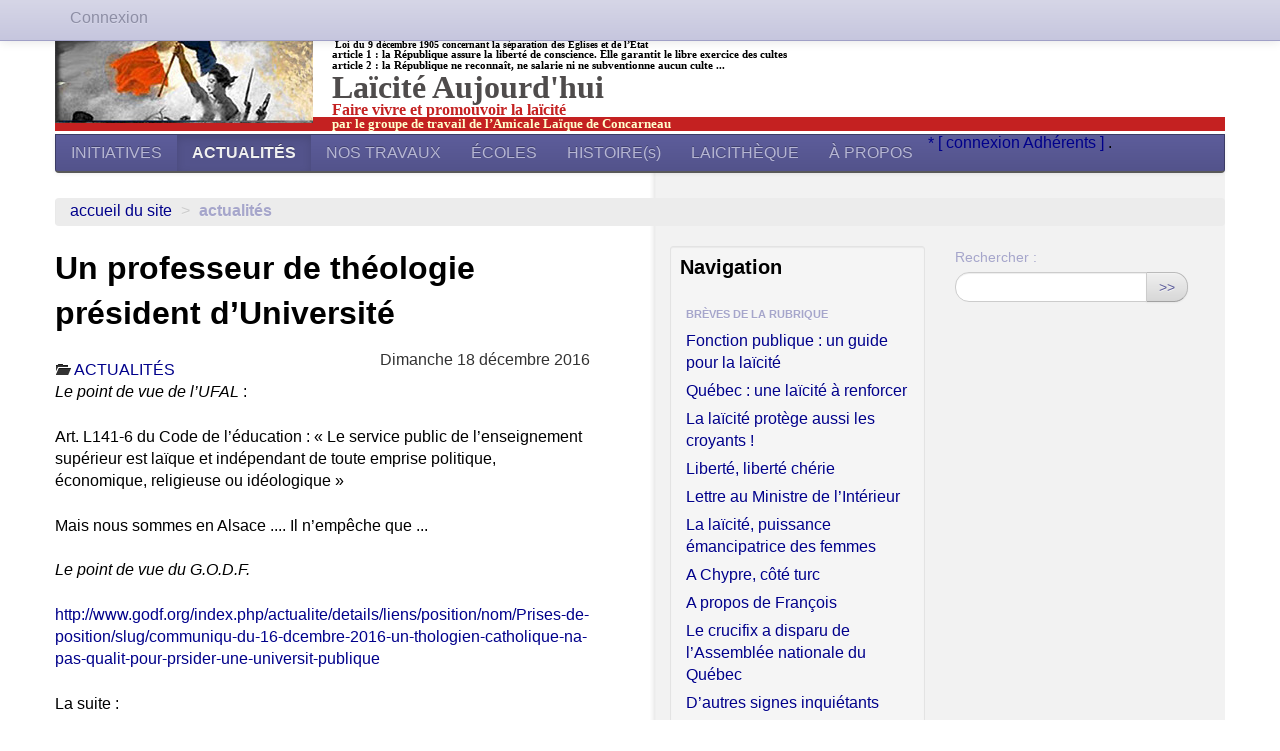

--- FILE ---
content_type: text/html; charset=utf-8
request_url: https://www.laicite-aujourdhui.fr/?+Un-professeur-de-theologie+
body_size: 8127
content:
<!DOCTYPE HTML>
<html class="page_breve sans_composition ltr fr no-js" lang="fr" dir="ltr">
	<head>
		<script type='text/javascript'>/*<![CDATA[*/(function(H){H.className=H.className.replace(/\bno-js\b/,'js')})(document.documentElement);/*]]>*/</script>
		
		<meta http-equiv="Content-Type" content="text/html; charset=utf-8" />

		<title>Un professeur de théologie président d’Université  - Laïcité Aujourd'hui</title>
<meta name="description" content=" Le point de vue de l&#039;UFAL : Art. L141-6 du Code de l&#039;&#233;ducation : &#171; Le service public de l&#039;enseignement sup&#233;rieur est la&#239;que et ind&#233;pendant de (&#8230;) " />
<link rel="canonical" href="https://www.laicite-aujourdhui.fr/?+Un-professeur-de-theologie+" /><meta http-equiv="content-type" content="text/html; charset=utf-8" />
<meta name="revisit-after" content="30 days" />
<meta name="robots" content="index,follow" />
<meta name="generator" content="SPIP 4.4.7 - Sarka-SPIP 5.0.0" />
<meta name="author" content="Collectif Sarka-SPIP" />
<meta name="copyright" content="Laïcité Aujourd'hui" />
<meta name="distribution" content="global" />

<meta name="viewport" content="width=device-width, initial-scale=1.0">


<link rel="stylesheet" href="local/cache-less/bootstrap-cssify-c70e43c.css?1762362568" type="text/css" />
<link rel="stylesheet" href="local/cache-less/responsive-cssify-1e07e4a.css?1762362569" type="text/css" />
<link rel="stylesheet" href="local/cache-less/box-cssify-92ddaff.css?1762362569" type="text/css" />
<link rel="stylesheet" href="plugins/auto/zcore/v3.1.0/css/box_skins.css?1720191456" type="text/css" />

<link rel="stylesheet" href="plugins/auto/bootstrap/v2.2.0/bootstrap2spip/css/spip.css?1720191440" type="text/css" />
<link rel="stylesheet" href="local/cache-less/spip.comment-cssify-b0d98fd.css?1762362569" type="text/css" />
<link rel="stylesheet" href="local/cache-less/spip.list-cssify-640200f.css?1762362569" type="text/css" />

<link rel="stylesheet" href="plugins/auto/agenda/v5.1.0/css/spip.agenda.css?1747182091" type="text/css" />




<link rel='stylesheet' type='text/css' media='all' href='plugins/auto/medias_responsive_mod/v1.37.0/squelettes/css/medias_responsive.css'>
<script type='text/javascript'>var var_zajax_content='content';</script><script>
var mediabox_settings={"auto_detect":true,"ns":"box","tt_img":false,"sel_g":".galerie .mediabox","sel_c":".mediabox","str_ssStart":"Diaporama","str_ssStop":"Arr\u00eater","str_cur":"{current}\/{total}","str_prev":"Pr\u00e9c\u00e9dent","str_next":"Suivant","str_close":"Fermer","str_loading":"Chargement\u2026","str_petc":"Taper \u2019Echap\u2019 pour fermer","str_dialTitDef":"Boite de dialogue","str_dialTitMed":"Affichage d\u2019un media","splash_url":"","lity":{"skin":"_simple-dark","maxWidth":"90%","maxHeight":"90%","minWidth":"400px","minHeight":"","slideshow_speed":"2500","opacite":"0.9","defaultCaptionState":"expanded"}};
</script>
<!-- insert_head_css -->
<link rel="stylesheet" href="plugins-dist/mediabox/lib/lity/lity.css?1765047341" type="text/css" media="all" />
<link rel="stylesheet" href="plugins-dist/mediabox/lity/css/lity.mediabox.css?1765047341" type="text/css" media="all" />
<link rel="stylesheet" href="plugins-dist/mediabox/lity/skins/_simple-dark/lity.css?1765047341" type="text/css" media="all" /><link rel='stylesheet' type='text/css' media='all' href='plugins-dist/porte_plume/css/barre_outils.css?1765047342' />
<link rel='stylesheet' type='text/css' media='all' href='local/cache-css/cssdyn-css_barre_outils_icones_css-437b7f09.css?1761574041' />
<link rel="stylesheet" type="text/css" href="plugins/auto/socialtags/v4.1.0/socialtags.css?1746871013" media="all" />

<!-- CS vide -->

<link rel='stylesheet' type='text/css' media='all' href='plugins/auto/mesfavoris/v4.0.0/css/mesfavoris.css?1756014643' />

<link rel='stylesheet' type='text/css' media='all' href='plugins/auto/image_responsive/v11.3.0/image_responsive.css'>



<link rel="stylesheet" href="local/cache-less/sarkaspip-cssify-fd96672.css?1762362569" type="text/css" />

<link rel="stylesheet" href="local/cache-less/theme-cssify-81744c4.css?1762362569" type="text/css" />






<link rel="stylesheet" href="squelettes/css/perso.css?1746887331" type="text/css" />


<link rel="alternate" type="application/rss+xml" title="Syndiquer tout le site" href="spip.php?page=backend" />



<script type='text/javascript' src='local/cache-js/bf8e9bb3cd354d4cf961a1a6e0ed493e.js?1765049498'></script>












<!-- insert_head -->








<!-- Debut CS -->
<script type="text/javascript"><!--
var cs_prive=window.location.pathname.match(/\/ecrire\/$/)!=null;
jQuery.fn.cs_todo=function(){return this.not('.cs_done').addClass('cs_done');};
if(window.jQuery) {
var cs_sel_jQuery='';
var cs_CookiePlugin="prive/javascript/js.cookie.js";
}
// --></script>

<!-- Fin CS -->

<link rel="stylesheet" type="text/css" href="plugins/auto/incarner/v3.0.0/css/incarner.css?1756014626" /><link rel="stylesheet" type="text/css" href="plugins/auto/messagerie/v4.0.1/habillage/messagerie.css" media="all" />


<script>htactif=0;document.createElement('picture'); var image_responsive_retina_hq = 0;</script><script>image_responsive_retina_hq = 1;</script>



		












<link rel="icon" type="image/x-icon" href="squelettes/images/favicon.ico" />
<link rel="shortcut icon" type="image/x-icon" href="squelettes/images/favicon.ico" />	</head>
	<body class=" rubrique2 secteur2">
	<div class="page">
		<div class="header-wrap">
			<div class="container">
				<header class="header" id="header">
					<div class="bandeau bandeau_haut clearfix">
	

	
	<div class="accueil clearfix">
		 <a rel="start home" href="http://laicite-aujourdhui.fr/" title="Accueil"
		><h1 id="logo_site_spip"><img
	src="IMG/logo/siteon0.jpg?1428051313"
	class="spip_logo"
	width="258"
	height="83"
	alt=""/>  </a>
		<div id="slogan_haut1_site_spip" >
		    &nbsp;Loi&nbsp;du&nbsp;9&nbsp;décembre&nbsp;1905&nbsp;concernant&nbsp;la&nbsp;séparation&nbsp;des&nbsp;Églises&nbsp;et&nbsp;de&nbsp;l’État
		</div>
		<div id="slogan_haut2_site_spip" >
		article 1&nbsp;: la République assure la liberté de conscience. Elle garantit le libre exercice des cultes<br>
		article 2&nbsp;: la République ne reconnaît, ne salarie ni ne subventionne aucun culte ...
		</div>
      <div id="logo_titre_haut">
        Laïcité&nbsp;Aujourd'hui</a></div>
		<div id="slogan_haut_site_spip">Faire vivre et promouvoir la laïcité</div>
		<div id="slogan_site_spip">par&nbsp;le&nbsp;groupe&nbsp;de&nbsp;travail&nbsp;de&nbsp;l&#8217;Amicale&nbsp;Laïque&nbsp;de&nbsp;Concarneau</div>
		</h1>
	</div>

	

	

	
</div>				</header>
			</div>
		</div>
		<div class="nav-wrap">
			<div class="container">
				<nav class="navbar navbar-inverse" id="nav">
					<div class="navbar-wrap">
					<div class="navbar-inner">
	
	<a class="btn btn-navbar" data-toggle="collapse" data-target=".nav-collapse-main"><span class="icon-bar"></span><span class="icon-bar"></span><span class="icon-bar"></span></a>
<div class="nav-collapse nav-collapse-main collapse"><ul class="nav">
	<li><a href="./?-INITIATIVES-">INITIATIVES</a></li>

	<li class="on active"><a href="./?-ACTUALITES-">ACTUALITÉS</a></li>

	<li><a href="./?-NOS-TRAVAUX-">NOS TRAVAUX</a></li>

	<li><a href="./?-ECOLES-">ÉCOLES</a></li>

	<li><a href="./?-HISTOIRE-s-">HISTOIRE(s)</a></li>

	<li><a href="./?-LAICITHEQUE-">LAICITHÈQUE</a></li>

	<li><a href="./?-qui-sommes-nous-">À PROPOS</a></li>

<li> <span class="menu_last_right">  <a href="http://laicite-aujourdhui.fr/ecrire"> * [ connexion Adhérents ] </a>.</span></li>	</ul></div>
	
</div>
					</div>
				</nav>
			</div>
		</div>
		<div class="breadcrumb-wrap">
			<div class="container">
				<div id="breadcrumb">
					<ul class="breadcrumb">
		 
		<li><a href="http://laicite-aujourdhui.fr">Accueil du site</a> <span class="divider">&gt;</span></li>
		
		

		
			
				<li class="active"><strong class="on active" data-toggle=''>ACTUALITÉS</strong>				<span class="divider">&gt;</span></li>
				
		
		
		
		
	</ul>

<style type="text/css">.breadcrumb li:last-of-type .divider {display: none;}</style>				</div>
			</div>
		</div>
		<div class="content-wrap">
			<div class="container">
				<div class="row wrapper" id="wrapper">
					<div class="content primary span6" id="content">
						<div class="inner">
						<section>
	
		
		<header class="cartouche">

		<h1><span class="crayon breve-titre-341 ">Un professeur de théologie  président d’Université </span></h1>

		<div class="publication">
	<time pubdate="pubdate" datetime="2016-12-18T08:29:34Z">Dimanche 18 décembre 2016</time>

</div>
<div class="postmeta">
	<span class="category"><i class="icon-folder-open"></i> <a href='./?-ACTUALITES-' title='Se rendre sur la page de cette rubrique' data-toggle=''>ACTUALITÉS</a><!-- span class="sep"> | </span --></span>
</div>
		
	</header>

	<div class="main">

		<div class="crayon breve-texte-341 texte"><p><i>Le point de vue de l&#8217;UFAL</i>&nbsp;:</p>
<p> Art. L141-6 du Code de l’éducation&nbsp;: &#171;&nbsp;Le service public de l’enseignement supérieur est laïque et indépendant de toute emprise politique, économique, religieuse ou idéologique&nbsp;&#187;</p>
<p>Mais nous sommes en Alsace .... Il n&#8217;empêche que ...</p>
<p><i>Le point de vue du G.O.D.F.</i></p>
<p><a href="http://www.godf.org/index.php/actualite/details/liens/position/nom/Prises-de-position/slug/communiqu-du-16-dcembre-2016-un-thologien-catholique-na-pas-qualit-pour-prsider-une-universit-publique" class="spip_url spip_out auto" rel="nofollow external">http://www.godf.org/index.php/actualite/details/liens/position/nom/Prises-de-position/slug/communiqu-du-16-dcembre-2016-un-thologien-catholique-na-pas-qualit-pour-prsider-une-universit-publique</a></p>
<p>La suite&nbsp;:</p>
<p><a href="http://www.ufal.org/laicite/election-dun-professeur-de-theologie-catholique-a-la-presidence-dune-universite-publique-on-nous-ecrit-dalsace-moselle/?utm_source=mailup&amp;utm_medium=courriel&amp;utm_campaign=flash" class="spip_url spip_out auto" rel="nofollow external">http://www.ufal.org/laicite/election-dun-professeur-de-theologie-catholique-a-la-presidence-dune-universite-publique-on-nous-ecrit-dalsace-moselle/?utm_source=mailup&utm_medium=courriel&utm_campaign=flash</a></p></div>
		
		
		<p class="crayon breve-hyperlien-341 hyperlien">Voir en ligne&nbsp;: <a href="http://www.ufal.org/laicite/un-theologien-catholique-president-de-luniversite-de-strasbourg-une-atteinte-a-la-liberte-de-conscience-de-recherche-et-denseignement/">http://www.ufal.org/laicite/un-theo...</a></p>
	</div>
	

	<aside>
		
		
	</aside>

</section>						</div>
					</div>
					<div class="aside secondary span3 " id="aside">
						<div class="inner">
						<div id="noisette_navigation" class="noisette noisette_navigation breve_navigation">
		<h2 class="intitule">Navigation</h2>
		
				
		<div class='ajaxbloc' data-ajax-env='VGsi5XQll3LFS4NwJbi8q3DLLbe8PG3aEuHQx4Hjes2623GwhsCPpq6xstNJ33vU1HIXf7eZVrt9m1sDFhwRYuJxgUONiKf9MiPqMYfEwmI8IQAPrGdEUZtUSHl0cbQewlvfjr/JIvbKcCU6HqpwlZ/nQWuWMAv1qbKqFbHHOW2LloAEGMb6iVbo' data-origin="./?+Un-professeur-de-theologie+">



	<div class="liste short">
		<a id='pagination_breves_secteur' class='pagination_ancre'></a>
		
		<ul class="nav nav-list">
			<li class="nav-header">Brèves de la rubrique</li>
			
			<li><a href='./?+Fonction-publique-un-guide-pour-la-laicite+' title='Se rendre sur la page de cette br&#232;ve'>Fonction publique&nbsp;: un guide pour la laïcité</a></li>
			
			<li><a href='./?+Quebec-une-laicite-a-renforcer+' title='Se rendre sur la page de cette br&#232;ve'>Québec&nbsp;: une laïcité à renforcer</a></li>
			
			<li><a href='./?+La-laicite-protege-aussi-les-croyants+' title='Se rendre sur la page de cette br&#232;ve'>La laïcité protège aussi les croyants&nbsp;!</a></li>
			
			<li><a href='./?+Liberte-liberte-cherie+' title='Se rendre sur la page de cette br&#232;ve'>Liberté, liberté chérie</a></li>
			
			<li><a href='./?+Lettre-au-Ministre-de-l-Interieur+' title='Se rendre sur la page de cette br&#232;ve'>Lettre au Ministre de l&#8217;Intérieur</a></li>
			
			<li><a href='./?+La-laicite-puissance-emancipatrice-des-femmes+' title='Se rendre sur la page de cette br&#232;ve'>La laïcité, puissance émancipatrice des femmes</a></li>
			
			<li><a href='./?+A-Chypre-cote-turc+' title='Se rendre sur la page de cette br&#232;ve'>A Chypre, côté turc</a></li>
			
			<li><a href='./?+A-propos-de-Francois+' title='Se rendre sur la page de cette br&#232;ve'>A propos de François</a></li>
			
			<li><a href='./?+Le-crucifix-va-disparaitre-de-l-Assemblee-nationale-du-Quebec+' title='Se rendre sur la page de cette br&#232;ve'>Le crucifix a disparu de l’Assemblée nationale du Québec</a></li>
			
			<li><a href='./?+D-autres-signes-inquietants+' title='Se rendre sur la page de cette br&#232;ve'>D&#8217;autres signes inquiétants</a></li>
			
		</ul>
		<div class="pagination pagination-small"><ul><li class="active"><span class="on active">0</span></li><li><a href='./?+un-professeur-de-theologie+&amp;debut_breves_toutes=560&amp;debut_breves_secteur=10#pagination_breves_secteur' class='lien_pagination' rel='nofollow'>10</a></li><li><a href='./?+un-professeur-de-theologie+&amp;debut_breves_toutes=560&amp;debut_breves_secteur=20#pagination_breves_secteur' class='lien_pagination' rel='nofollow'>20</a></li><li><a href='./?+un-professeur-de-theologie+&amp;debut_breves_toutes=560&amp;debut_breves_secteur=30#pagination_breves_secteur' class='lien_pagination' rel='nofollow'>30</a></li><li

	class="tbc disabled"><span>...</span></li><li><a
	href='./?+un-professeur-de-theologie+&amp;debut_breves_toutes=560&amp;debut_breves_secteur=270#pagination_breves_secteur'
	class='lien_pagination'
	title='28'
	rel='nofollow'><i class="icon-fast-forward"></i></a></li>
	</ul></div> 
	</div>

</div><!--ajaxbloc--></div>
<div class="noisette noisette_miniagenda">
	<h2>Agenda<small><a class="intitule" href="spip.php?page=agenda">Tous les événements</a></small></h2>


<div id="calendar" class="calendriermini minicalendar">
	<h2 class="menu-titre">Calendrier</h2>
	<div class="calendar-container"
					data-json="spip.php?page=calendrier_mini_event.json&amp;lang=fr"
					data-year="2026"
					data-month="1"
					data-url="spip.php?page=jour"
					data-vardate="date_debut"
					><div class="alt">
			
			<strong>janvier 2026&nbsp;:</strong>
			
			<p>Rien pour ce mois</p>
			
			<p class="pagination">
			<a rel="nofollow" href="spip.php?page=jour&amp;date_debut=2025-12-01">décembre 2025</a>
			| <a rel="nofollow" href="spip.php?page=jour&amp;date_debut=2026-02-01">février 2026</a>
			</p>
		</div>
	</div>
</div><script type='text/javascript'>
if (window.jQuery){jQuery(function(){
	jQuery.getScript('local/cache-js/jsdyn-javascript_calendrier_mini_js-0a31aa74-minify-aa6b.js',function(){minical.init('.minicalendar .calendar-container');});
});}
</script><style type="text/css">
/*!
* Datepicker for Bootstrap v1.9.0 (https://github.com/uxsolutions/bootstrap-datepicker)
*
* Licensed under the Apache License v2.0 (http://www.apache.org/licenses/LICENSE-2.0)
*/
.datepicker{padding:4px;border-radius:4px;direction:ltr}
.datepicker-inline{width:220px;border:1px solid var(--minical-border-color,#eee)}
.datepicker-rtl{direction:rtl}
.datepicker-rtl.dropdown-menu{left:auto}
.datepicker-rtl table tr td span{float:right}
.datepicker-dropdown{top:0;left:0}
.datepicker-dropdown:before{content:'';display:inline-block;border-left:7px solid transparent;border-right:7px solid transparent;border-bottom:7px solid var(--minical-border-dark-color,#999);border-top:0;border-bottom-color:var(--minical-border-color,#eee);position:absolute}
.datepicker-dropdown:after{content:'';display:inline-block;border-left:6px solid transparent;border-right:6px solid transparent;border-bottom:6px solid #fff;border-top:0;position:absolute}
.datepicker-dropdown.datepicker-orient-left:before{left:6px}
.datepicker-dropdown.datepicker-orient-left:after{left:7px}
.datepicker-dropdown.datepicker-orient-right:before{right:6px}
.datepicker-dropdown.datepicker-orient-right:after{right:7px}
.datepicker-dropdown.datepicker-orient-bottom:before{top:-7px}
.datepicker-dropdown.datepicker-orient-bottom:after{top:-6px}
.datepicker-dropdown.datepicker-orient-top:before{bottom:-7px;border-bottom:0;border-top:7px solid var(--minical-border-dark-color,#999);}
.datepicker-dropdown.datepicker-orient-top:after{bottom:-6px;border-bottom:0;border-top:6px solid #fff}
.datepicker table{margin:0;-webkit-touch-callout:none;-webkit-user-select:none;-khtml-user-select:none;-moz-user-select:none;-ms-user-select:none;user-select:none}
.datepicker td,.datepicker th{text-align:center;width:20px;height:20px;border-radius:4px;border:none}
.table-striped .datepicker table tr td,.table-striped .datepicker table tr th{background-color:transparent}
.datepicker table tr td.day:hover,.datepicker table tr td.day.focused{background:#eee;cursor:pointer}
.datepicker table tr td.old,.datepicker table tr td.new{color:var(--minical-day-disabled-color,#999);}
.datepicker table tr td.disabled,.datepicker table tr td.disabled:hover{background:none;color:var(--minical-day-disabled-color,#999);;cursor:default}
.datepicker table tr td.highlighted{background:#d9edf7;border-radius:0}
.datepicker table tr td.range,.datepicker table tr td.range:hover,.datepicker table tr td.range.disabled,.datepicker table tr td.range.disabled:hover{background:#eee;border-radius:0}
.datepicker table tr td.active,.datepicker table tr td.active:hover,.datepicker table tr td.active.disabled,.datepicker table tr td.active.disabled:hover{background-color:var(--minical-active-bg,#04c);border:1px solid var(--minical-active-border-color,#04c);color:var(--minical-active-color,#fff)}
.datepicker table tr td.active:hover,.datepicker table tr td.active.disabled:hover,.datepicker table tr td.active:active,.datepicker table tr td.active:hover:active,.datepicker table tr td.active.disabled:active,.datepicker table tr td.active.disabled:hover:active,.datepicker table tr td.active.disabled,.datepicker table tr td.active:hover.disabled,.datepicker table tr td.active[disabled],.datepicker table tr td.active:hover[disabled],.datepicker table tr td.active.disabled[disabled],.datepicker table tr td.active.disabled:hover[disabled]{background-color:var(--minical-active-bg-hover,#04c)}
.datepicker table tr td span{display:block;width:23%;height:54px;line-height:54px;float:left;margin:1%;cursor:pointer;border-radius:4px}
.datepicker table tr td span:hover,.datepicker table tr td span.focused{background:#eee}
.datepicker table tr td span.disabled,.datepicker table tr td span.disabled:hover{background:none;color:var(--minical-day-disabled-color,#999);;cursor:default}
.datepicker table tr td span.active,.datepicker table tr td span.active:hover,.datepicker table tr td span.active.disabled,.datepicker table tr td span.active.disabled:hover{background-color:var(--minical-active-bg,#04c);border:1px solid var(--minical-active-border-color,#04c);color:var(--minical-active-color,#fff)}
.datepicker table tr td span.active:hover,.datepicker table tr td span.active:hover:hover,.datepicker table tr td span.active.disabled:hover,.datepicker table tr td span.active.disabled:hover:hover,.datepicker table tr td span.active:active,.datepicker table tr td span.active:hover:active,.datepicker table tr td span.active.disabled:active,.datepicker table tr td span.active.disabled:hover:active,.datepicker table tr td span.active.disabled,.datepicker table tr td span.active:hover.disabled,.datepicker table tr td span.active.disabled.disabled,.datepicker table tr td span.active.disabled:hover.disabled,.datepicker table tr td span.active[disabled],.datepicker table tr td span.active:hover[disabled],.datepicker table tr td span.active.disabled[disabled],.datepicker table tr td span.active.disabled:hover[disabled]{background-color:var(--minical-active-bg-hover,#04c)}
.datepicker table tr td span.old,.datepicker table tr td span.new{color:var(--minical-day-disabled-color,#999);}
.datepicker .datepicker-switch{width:145px}
.datepicker .datepicker-switch,.datepicker .prev,.datepicker .next,.datepicker tfoot tr th{cursor:pointer}
.datepicker .datepicker-switch:hover,.datepicker .prev:hover,.datepicker .next:hover,.datepicker tfoot tr th:hover{background:#eee}
.datepicker .prev.disabled,.datepicker .next.disabled{visibility:hidden}
.datepicker .cw{font-size:10px;width:12px;padding:0 2px 0 5px;vertical-align:middle}
.input-append.date .add-on,.input-prepend.date .add-on{cursor:pointer}
.input-append.date .add-on i,.input-prepend.date .add-on i{margin-top:3px}
.input-daterange input{text-align:center}
.input-daterange input:first-child{border-radius:3px 0 0 3px}
.input-daterange input:last-child{border-radius:0 3px 3px 0}
.input-daterange .add-on{display:inline-block;width:auto;min-width:16px;height:20px;padding:4px 5px;font-weight:400;line-height:20px;text-align:center;text-shadow:0 1px 0 #fff;vertical-align:middle;background-color:#eee;border:1px solid #ccc;margin-left:-5px;margin-right:-5px}
.datepicker.dropdown-menu{position:absolute;top:100%;left:0;z-index:1000;float:left;display:none;min-width:160px;list-style:none;background-color:#fff;border:1px solid #ccc;border:1px solid rgba(0,0,0,0.2);border-radius:5px;box-shadow:0 5px 10px rgba(0,0,0,0.2);-webkit-background-clip:padding-box;-moz-background-clip:padding;background-clip:padding-box;*border-right-width:2px;*border-bottom-width:2px;color:#333;font-size:13px;line-height:20px}
.datepicker.dropdown-menu th,.datepicker.datepicker-inline th,.datepicker.dropdown-menu td,.datepicker.datepicker-inline td{padding:4px 5px}
.calendriermini{margin-bottom:1em}
.calendriermini .calendar-container{height:17em;position:relative}
.calendriermini .calendar-container .image_loading{position:absolute;top:50%;left:50%;margin-top:-16px;margin-left:-16px}
:root{--minical-border-color:#ccc;--minical-active-bg:#f3d17a;--minical-active-color:#333;--minical-active-border-color:transparent;--minical-active-bg-hover:#deba5d;--minical-border-dark-color:#999;--minical-day-disabled-color:#999;--minical-calendrier-couleur6-bg:#DBB8DC;--minical-calendrier-couleur6-bg-hover:#cd9fce;--minical-calendrier-couleur6-color:#636}
.js .calendriermini .calendar-container .alt{display:none}
.calendriermini table{width:100%;font-size:.8em;text-align:center;margin:0 auto;border-collapse:collapse}
.calendriermini table caption{margin:0 auto;padding:0}
.calendriermini table th{padding:0}
.calendriermini table th,.calendriermini table td{width:14%;line-height:1.75em;padding:0;background:#fff}
.calendriermini .ui-datepicker-inline{width:100%;border:0!important;padding:0!important}
.calendriermini .datepicker-inline{width:100%!important;box-sizing:border-box;border:0!important;padding:0!important}
.calendriermini .datepicker-inline th.dow{background-color:transparent}
.calendriermini .datepicker-inline .old.day,.calendriermini .datepicker-inline .new.day{background-color:rgba(255,255,255,0.5)}
.calendriermini table .day.active{font-weight:700}
.calendriermini .datepicker .day.calendrier-couleur1{background-color:var(--minical-calendrier-couleur1-bg,var(--minical-active-bg));border-color:var(--minical-calendrier-couleur1-border-color,var(--minical-active-border-color));color:var(--minical-calendrier-couleur1-color,var(--minical-active-color))}
.calendriermini .datepicker .day.calendrier-couleur1:hover,.calendriermini .datepicker .day.calendrier-couleur1:active{background-color:var(--minical-calendrier-couleur1-bg-hover,var(--minical-active-bg-hover))}
.calendriermini .datepicker .day.calendrier-couleur2{background-color:var(--minical-calendrier-couleur2-bg,var(--minical-active-bg));border-color:var(--minical-calendrier-couleur2-border-color,var(--minical-active-border-color));color:var(--minical-calendrier-couleur2-color,var(--minical-active-color))}
.calendriermini .datepicker .day.calendrier-couleur2:hover,.calendriermini .datepicker .day.calendrier-couleur2:active{background-color:var(--minical-calendrier-couleur2-bg-hover,var(--minical-active-bg-hover))}
.calendriermini .datepicker .day.calendrier-couleur3{background-color:var(--minical-calendrier-couleur3-bg,var(--minical-active-bg));border-color:var(--minical-calendrier-couleur3-border-color,var(--minical-active-border-color));color:var(--minical-calendrier-couleur3-color,var(--minical-active-color))}
.calendriermini .datepicker .day.calendrier-couleur3:hover,.calendriermini .datepicker .day.calendrier-couleur3:active{background-color:var(--minical-calendrier-couleur3-bg-hover,var(--minical-active-bg-hover))}
.calendriermini .datepicker .day.calendrier-couleur4{background-color:var(--minical-calendrier-couleur4-bg,var(--minical-active-bg));border-color:var(--minical-calendrier-couleur4-border-color,var(--minical-active-border-color));color:var(--minical-calendrier-couleur4-color,var(--minical-active-color))}
.calendriermini .datepicker .day.calendrier-couleur4:hover,.calendriermini .datepicker .day.calendrier-couleur4:active{background-color:var(--minical-calendrier-couleur4-bg-hover,var(--minical-active-bg-hover))}
.calendriermini .datepicker .day.calendrier-couleur5{background-color:var(--minical-calendrier-couleur5-bg,var(--minical-active-bg));border-color:var(--minical-calendrier-couleur5-border-color,var(--minical-active-border-color));color:var(--minical-calendrier-couleur5-color,var(--minical-active-color))}
.calendriermini .datepicker .day.calendrier-couleur5:hover,.calendriermini .datepicker .day.calendrier-couleur5:active{background-color:var(--minical-calendrier-couleur5-bg-hover,var(--minical-active-bg-hover))}
.calendriermini .datepicker .day.calendrier-couleur6{background-color:var(--minical-calendrier-couleur6-bg,var(--minical-active-bg));border-color:var(--minical-calendrier-couleur6-border-color,var(--minical-active-border-color));color:var(--minical-calendrier-couleur6-color,var(--minical-active-color))}
.calendriermini .datepicker .day.calendrier-couleur6:hover,.calendriermini .datepicker .day.calendrier-couleur6:active{background-color:var(--minical-calendrier-couleur6-bg-hover,var(--minical-active-bg-hover))}

</style>

</div>						</div>
					</div>
					<div class="extra secondary span3 " id="extra">
						<div class="inner">
						<div class="nav_recherche">
		<h2 class="intitule">Rechercher</h2>
		 
			<div class="recherche spip muted">
	<strong class="h3-like">dans le site<small><img class="moteur" src="plugins/auto/sarkaspipr/v5.0.0/images/logo-spip.png" alt="Spip" /></small></strong>
	
	<div class="formulaire_spip formulaire_recherche form-search" id="formulaire_recherche">
<form action="spip.php?page=recherche" method="get"><div>
	<input name="page" value="recherche" type="hidden"
>
	
	<label for="recherche" class="muted">Rechercher :</label>
	<div class="input-append">
		<input type="search" class="search text search-query" name="recherche" id="recherche" accesskey="4" autocapitalize="off" autocorrect="off" />
		<button type="submit" class="btn" title="Rechercher" >&gt;&gt;</button>
	</div>
</div></form>
</div>
</div>		
	
		
		
		
	</div>

<script type="text/javascript">jQuery(document).ready(function(){	jQuery('#noisette_herbier').find('.carousel').carousel();});</script>						</div>
					</div>
				</div>
			</div>
		</div>
		<div class="footer-wrap">
			<div class="container">
				<footer class="footer" id="footer">
					<div class="inner">
					<div class="pied_bas">
	

	 
		<div class="links">
			<ul class="nav nav-pills">
<li><a href="spip.php?page=plan&amp;tri=par_rubrique">Plan du site</a></li>
 
	



<li><a href="https://www.spip.net" title="Site réalisé avec SPIP, un CMS gratuit sous licence GPLv3">SPIP</a></li>
<li><a href="http://www.sarka-spip.net" title="Ce site utilise le squelette SARKA-SPIP">Sarka-SPIP</a></li>
<li><a href="http://www.gnu.org/copyleft/gpl.html" title="Le squelette SARKA-SPIP est distribué sous licence GPLv3">GPLv3</a></li></ul>		</div>
	
	<div class="extralinks">
	<script src="http://t1.extreme-dm.com/f.js" id="eXF-laicitea-2" async defer></script>
	</div>


	<p class="copyright">©&nbsp;2006-2026&nbsp;Laïcité&nbsp;Aujourd&#8217;hui</p>
	
</div>
 
	<div class="nav_bandeau navbar navbar-fixed-top">
		<div class="navbar-inner">
	<div class="container">
		
		 
		<ul class="nav"><li class="menu_formulaires"><a href="spip.php?page=login-public">Connexion</a></li></ul>
		
		

		
	</div>
</div>	</div>


 
	<div id="noisette_badges" class="noisette_badges">
	<p class="badges">
		 
			<a id="logo_xhtml" href="http://validator.w3.org/check?uri=referer" title="V&#233;rifier la validit&#233; XHTML de cette page"
			style="background-image:url(local/cache-gd2/d5/6c172516c0ea31ee88ff6eec061b54.png?1762355421);"
			>&nbsp;</a>
		
		 
			<a id="logo_rss" href="./spip.php?page=backend" title="Syndiquer tout le site"
		   style="background-image:url(local/cache-gd2/44/15ce1a3abb9e592ce3c2aad0adac1a.png?1762355421);"
       >&nbsp;</a>
		
		 
			<a id="logo_sarkaspip" href="http://www.sarka-spip.net" title="Squelette"
		   style="background-image:url(local/cache-gd2/4f/063ce802d6422b3e5b8f60290da163.png?1762355421);"
       >&nbsp;</a>
		
		 
			<a id="logo_spip" href="http://spip.net" title="Site réalisé avec SPIP"
			   style="background-image:url(local/cache-gd2/ca/a4b9ba96aa1de69886e997919c0368.png?1762355421);"
	       >&nbsp;</a>
		
		
	</p>
</div>					</div>
				</footer>
			</div>
		</div>
	</div>
</body></html>


--- FILE ---
content_type: text/css
request_url: https://www.laicite-aujourdhui.fr/local/cache-less/spip.list-cssify-640200f.css?1762362569
body_size: 1421
content:
/*
#@plugins/auto/bootstrap/v2.2.0/bootstrap2spip/css/spip.list.less
*/
/* ------------------------------------------
/* Sous-navigation et autres menus
/* ------------------------------------------ */
.clearfix {
  *zoom: 1;
}
.clearfix:before,
.clearfix:after {
  display: table;
  content: "";
  line-height: 0;
}
.clearfix:after {
  clear: both;
}
.hide-text {
  font: 0/0 a;
  color: transparent;
  text-shadow: none;
  background-color: transparent;
  border: 0;
}
.input-block-level {
  display: block;
  width: 100%;
  min-height: 30px;
  -webkit-box-sizing: border-box;
  -moz-box-sizing: border-box;
  box-sizing: border-box;
}
/* Listes d'items */
/*
.liste[.long][.short][.thumb]
  .liste-items
    .item[.long][.short][.thumb]


Un item est compose de :

.entry
  .entry-title
    .spip_logos
    .read-more
  .publication
    .pubdate
    .authors
  .entry-content
  .postmeta
    .comments
    .signatures
*/
.liste {
  margin-bottom: 1.42857143em;
}
.liste.long {
  margin-bottom: 2.85714286em;
}
.liste-items {
  margin-left: 0;
  list-style: none;
  border-top: 0;
}
.liste-items .item {
  padding: 0.71428571em 0;
  clear: both;
  overflow: hidden;
  border-top: 1px solid #e3e4e8;
  margin-top: -1px;
}
.liste-items .item:last-child {
  border-bottom: 1px solid #e3e4e8;
}
.liste-items .item .entry {
  margin-bottom: 0;
}
.liste-items .item .entry-title:first-child {
  margin-top: 0;
}
.entry div.spip,
.entry p,
.entry .p {
  margin-bottom: 0.71428571em;
}
.entry .entry-title {
  margin-bottom: 10px;
}
.entry .entry-content > :last-child {
  margin-bottom: 0;
}
.entry .entry-content {
  margin-bottom: 0.71428571em;
}
.liste-items .item-header {
  padding: 0.71428571em 0;
  clear: both;
  overflow: hidden;
  border-top: 1px solid #e3e4e8;
  margin-top: -1px;
  border: 0;
  display: block;
  font-weight: bold;
  color: #a6a6cb;
  text-shadow: 0 1px 0 rgba(255, 255, 255, 0.5);
  text-transform: uppercase;
}
.item + .item-header {
  padding-top: 0.71428571em;
}
.liste-items .publication,
.liste-items .postmeta {
  display: none;
}
.liste-items .postmeta .tags ul,
.liste-items .postmeta .tags li {
  display: inline;
}
/* Long */
.long .publication {
  display: block;
}
.long .postmeta {
  display: block;
}
/* Short */
.short .item,
.item.short {
  padding: 0.35714286em 0;
}
.short .item:first-child:last-child,
.item.short:first-child:last-child {
  border: 0;
}
.short .entry-title {
  font-size: inherit;
  line-height: inherit;
  display: inline;
}
.short .publication,
.short .spip_logos,
.short .spip_logo,
.short .entry-content,
.short .postmeta,
.short .read-more {
  display: none;
}
.short .entry > :not(.entry-title) {
  display: none;
}
.short .entry,
.short .entry-title {
  display: inline;
}
/* thumb */
.thumb .item:first-child:last-child,
.item.thumb:first-child:last-child {
  border: 0;
}
.thumb .entry-title {
  padding-top: 140px;
  display: block;
}
.thumb .spip_logos,
.thumb .spip_logo {
  display: block;
  float: left;
  margin: 0;
  margin-top: -140px;
  -webkit-box-sizing: border-box;
  -moz-box-sizing: border-box;
  box-sizing: border-box;
  height: 120px;
  width: 100% !important;
  padding: 0;
  text-align: center;
  overflow: hidden;
}
.thumb .spip_logos img,
.thumb .spip_logo img {
  height: 100% !important;
  width: 100%;
}
.thumb .entry-content {
  max-height: 7.14285714em;
  overflow: hidden;
  text-overflow: ellipsis;
  word-wrap: break-word;
}
/* on demand */
.with-read-more .entry {
  position: relative;
  padding-bottom: 1.42857143em;
}
.with-read-more .postmeta {
  min-height: 1.42857143em;
  padding: 0.71428571em 0;
  padding-left: 2em;
  padding-bottom: 0;
  margin-bottom: -1.42857143em;
}
.with-read-more .read-more {
  display: block;
  position: absolute;
  z-index: 10;
  bottom: 0;
  left: 0;
  text-align: right;
  padding: 0.71428571em 0;
  padding-left: 0;
  padding-bottom: 0;
  line-height: 1.42857143em;
  font-size: 0.875em;
}
.with-publication .entry .publication {
  display: block;
}
.with-publication-inline .entry .publication {
  display: inline;
  padding-left: 0.25em;
}
.with-postmeta .entry .postmeta {
  display: block;
}
.with-postmeta-inline .entry .postmeta {
  display: inline;
  padding-left: 0.25em;
}
.with-content .entry .entry-content {
  display: block;
}
.with-content-inline .entry .entry-content {
  display: inline;
}
/* dans un .secondary */
.secondary .liste-items .item {
  padding: 0.35714286em 0;
}
.secondary .liste-items .spip_logos,
.secondary .liste-items .spip_logo {
  max-width: 3.57142857em;
}
.secondary .liste-items .spip_logos img,
.secondary .liste-items .spip_logo img {
  height: auto !important;
}
.secondary .liste-items .entry-content {
  max-height: 7.14285714em;
  overflow: hidden;
  text-overflow: ellipsis;
  word-wrap: break-word;
}
.secondary .short .item,
.secondary .item.short {
  padding: 0.17857143em 0;
}
.secondary .short .entry-title {
  font-weight: normal;
}
.secondary .long .entry-content {
  max-height: 14.28571429em;
}
/* liste de documents */
.documents .item {
  padding-right: 0;
  padding-left: 4.28571429em;
}
.entry.document {
  padding-bottom: 0;
}
.entry.document .entry-title {
  font-size: inherit;
  line-height: inherit;
  margin-bottom: 0;
}
.entry.document .spip_logos,
.entry.document .spip_logo {
  float: left;
  max-width: 2.14285714em;
  margin: 2px 10px;
  margin-left: -4.28571429em;
  margin-top: 0;
}
.entry.document .publication {
  display: block;
  margin-bottom: 0;
}
.entry.document .read-more {
  display: none;
}
.documents.short .item,
.documents .item.short {
  padding-left: 0;
}
.short .document .spip_logos,
.short .document .spip_logo {
  display: none;
}
/*# sourceMappingURL=//www.laicite-aujourdhui.fr/local/cache-less/spip.list-cssify-640200f.css.map */

--- FILE ---
content_type: text/css
request_url: https://www.laicite-aujourdhui.fr/local/cache-less/theme-cssify-81744c4.css?1762362569
body_size: 850
content:
/*
#@plugins/auto/sarkaspipr/v5.0.0/css/theme.less
*/
.clearfix {
  *zoom: 1;
}
.clearfix:before,
.clearfix:after {
  display: table;
  content: "";
  line-height: 0;
}
.clearfix:after {
  clear: both;
}
.hide-text {
  font: 0/0 a;
  color: transparent;
  text-shadow: none;
  background-color: transparent;
  border: 0;
}
.input-block-level {
  display: block;
  width: 100%;
  min-height: 30px;
  -webkit-box-sizing: border-box;
  -moz-box-sizing: border-box;
  box-sizing: border-box;
}
.header {
  background-color: #53538b;
  padding: 11px 19px;
}
.header .spip_logo,
.header .spip_logos {
  background: none;
  border: none;
  box-shadow: none;
  padding: 0;
}
.header .recherche {
  padding: 11px 19px;
  margin: 0;
}
.header h1 {
  color: #f0f0f0;
}
.container {
  background: transparent url(/plugins/auto/sarkaspipr/v5.0.0/css/img/bg-cols.png) repeat-y 635px top;
}
.header-wrap .container,
.navbar-inner .container {
  background: none;
}
.aside > .inner,
.extra > .inner {
  padding: 0 10px;
}
.breadcrumb {
  background: #f9f9f9 url(/plugins/auto/sarkaspipr/v5.0.0/css/img/bg-cols.png) repeat -5px top;
  margin-top: -20px;
}
.navbar-inner {
  padding-left: 0;
  padding-right: 0;
  -webkit-border-top-right-radius: 0;
  -moz-border-radius-topright: 0;
  border-top-right-radius: 0;
  -webkit-border-top-left-radius: 0;
  -moz-border-radius-topleft: 0;
  border-top-left-radius: 0;
}
.page_sommaire .breadcrumb-wrap {
  display: none;
}
#footer {
  margin-top: 8em;
  padding: 0 0 4em;
  background: #53538b;
  color: #f0f0f0;
}
.footer > .inner {
  padding: 40px 20px;
  border-top: 1px solid #a6a6cb;
}
.pied_bas a,
.pied_bas li a {
  color: inherit;
}
@media (max-width: 767px) {
  .footer > .inner {
    border: none;
  }
}
@media (min-width: 1200px) {
  .container {
    background: transparent url(/plugins/auto/sarkaspipr/v5.0.0/css/img/bg-cols.png) repeat-y 595px top;
  }
  .aside > .inner {
    padding: 0;
    padding-left: 15px;
  }
  .extra > .inner {
    padding: 0;
    padding-right: 15px;
  }
}
@media (min-width: 768px) and (max-width: 979px) {
  .container {
    background: transparent url(/plugins/auto/sarkaspipr/v5.0.0/css/img/bg-cols.png) repeat-y 491px top;
  }
  .aside > .inner,
  .extra > .inner {
    padding: 0 10px;
  }
}
@media (max-width: 767px) {
  #header,
  #footer,
  #nav {
    margin-left: -20px;
    margin-right: -20px;
    width: auto;
  }
  .header .navbar-fixed-top {
    margin-left: 0;
    margin-right: 0;
  }
  .container,
  .breadcrumb-wrap,
  .nav-wrap {
    background: none;
  }
  .content-wrap {
    background: #f9f9f9 url(/plugins/auto/sarkaspipr/v5.0.0/css/img/bg-cols.png) repeat -5px top;
    margin: 0 -20px;
    padding: 0 20px;
  }
  #content {
    background: #f9f9f9;
    margin: -1px -20px;
    padding: 1px 20px;
  }
  .aside > .inner,
  .extra > .inner {
    padding: 20px 0;
  }
}
.pagination,
.tri {
  text-align: right;
}
/*# sourceMappingURL=//www.laicite-aujourdhui.fr/local/cache-less/theme-cssify-81744c4.css.map */

--- FILE ---
content_type: text/css
request_url: https://www.laicite-aujourdhui.fr/squelettes/css/perso.css?1746887331
body_size: 1505
content:
body {
    background-color: #ffffff;
	color: #000000;
	font-size: 1em;
	line-size: 1.1em;
}
a { color: #000000;  
    color:#00008B; /* pour liens en Bleu sombre */
}
/*---- Menu connexion ----------*/
.navbar .brand {
    font-size: 1em;
	padding: 5px 20px;
}
.navbar .nav > li { 
    line-height: 1em;
}
.navbar .nav > li > a {
	font-size: 1em;
}

/*------- Titre ----*/
.header {
	padding:0 ;
	margin-bottom:  0;
	background-color: #FFFFFF ; 
}
.header h1 {
	color: #000000 ;
}
.accueil .spip_logos {
	margin:0 5px 0 0 ;
}
#logo_site_spip {
	margin-bottom: 0 ;
	font-family : Impact;
}
#slogan_haut_site_spip {
	font-family: calibri; 
	font-size: 0.5em; 
	color: #c42121; 
	font-weight: bold; 
	line-height: 0.9em;
}
#slogan_site_spip {
	background-color: #c42121;
    color: #ffffcc;
    font-family: Calibri;
    font-size: 0.4em;
    font-weight: bold;
    line-height: 1.1em;
	margin-top: 0.0em;
}
#logo_titre_haut {
  font-family: calibri;
  line-height: 1em;
  color:#4f4c4c;
}
#slogan_haut1_site_spip {
	font-family:Times new roman; 
	font-size: 0.3em; 
	font-weight:bold ; 
	line-height: 1em;
}
#slogan_haut2_site_spip {
	font-family:Times new roman; 
	font-size: 0.35em; 
	line-height: 1em;
	margin-bottom: 0em;
}
/*---- Menu #Nav --------*/
#nav .navbar-inner {
    min-height: 1.2em ; /* 30px */
    border-bottom: 2px solid #595959;
}
#nav .navbar {
    margin: 0px 0 0px ;
}
#nav .navbar .nav > li  { background-color:#FFF;}
#nav .navbar .nav > li > a { 
	padding: 4px 5px; 
	background-color: white;
	margin: 3px 0px;
	
}
#nav .navbar-inverse .nav-collapse .nav > li > a, 
#nav .navbar-inverse .nav-collapse .dropdown-menu a {
   margin-bottom: 3px;
    margin-top: 3px;
}

/*----- petits cailloux -----*/
.breadcrumb {
	margin-top: 5px ; 
	line-height: 1em;
	height: auto;
	min-height: 18px;
	padding-bottom: 4px;
	padding-top: 2px;
	text-transform: lowercase ;
}
/*----- Auteur partie publique ------ */
.authors {
	display: none ;
}
/*----- Edito ----------------*/
.edito, .une {
    font-size: 1em;
}
.playerVideo figure {
    background-color: #494949;
    margin: 0 10px 0 0;
    float: left;
    width: 150px;
}
.hero-unit {
    padding-top: 0.8em;
	padding-bottom: 0;
	line-height: 1.2em;
	margin-bottom: 0;
}
.hero-unit.une h1, .hero-unit.edito h1 {
    font-size: 1.5em;
    font-weight: bold;
    line-height: 1.42857em;
    margin: 0 0 0 0;
}
.cartouche {
    margin-bottom: 0;
}
.main {
    margin-bottom: 0;
}
/*----- Sommaire Articles -------*/
.long .publication {
    float: right;
    font-weight: bold;
    color: #c42121;
}
.liste.long {
    margin-bottom: 0;
}
/*------ Sommaire Breves -----*/
.secondary .liste-items .entry-content {

    max-height: inherit;
    overflow: inherit;
    text-overflow: inherit;
word-wrap: inherit; /* break-word */
font-size: 0.9em;

}
/*----- Extra ----------*/
.noisette.noisette_annonce {
    background-color: #c42121;
    color: white;
    padding: 2px;
}
/*----- Aside -----------*/
.formulaire_recherche, .secondary .formulaire_recherche {
    padding-right: 93px;
}
.inscription-news {
	background-color: #e7d6ba ;
}
/*----- Articles -------*/
.article .publication {
    float: right;
}
.cartouche h1 + .publication, 
.hero-unit h1 + .publication, 
.entry h1 + .publication {
  margin-top: -10px;
}
/*------- Bloc Vidéos ----*/
.blocvideo {
      color: white;
	  padding-top:0;
}
.pavetitre {
      display:table; 
      background-color: #C42121;
      padding: 5px 0px 5px 3px; 
}
.pavevideo {
      display:table; 
      background-color: #000000;
}
.articl123 {
      display:table-cell; 
      width:33.3%; 
      float:left;
}
#blocvideo .cartouche{
      color: black;
}
#blocvideo .postmeta {
      display: none;
}
#blocvideo .publication {
      display: none;
}
/*------ Pavé articles par rubriques -----------*/
.blocarticle {
      color: black;
}
.pavetitre2 {
      display:table; 
      background-color: #FFFFFF;
      padding: 5px 0px 5px 3px; 
}
.lignetitre {}
.articlbloc {
      display:table-cell; 
      width:50%; 
      float:left;
	  line-height:1em;
	  min-height:4em;
	  height:auto;
	  border-bottom: 1px solid black;
}
.lignesimple {
/*	border-top:3px solid black; */
    font-size: 2em;
    line-height: 2em;
    font-weight: 300;
    padding-top: 3px;
	color:black;
}
.lignesimple::after {
	border-top: 2px solid black;
	position: relative;
	content: " ";
	top: 23px;
}
#articlbloc {
	text-decoration: none;
}
#blocarticle .publication {
    display: none;
}
#blocarticle .postmeta {
    display: none;
}


/*------- Brèves -------*/
.page_breve .publication {
      float:
      right;
}
/*-- Formulaires Dons et Adhésions ----*/
.formulaire_spip {
      border: 1px dotted #231f20 ;
}
/*-- Google Mobile Friendly ---*/
li {
    line-height: 22px;
}


span .menu_last_right {text-align:right; background_color: #FFFFFE;} 

--- FILE ---
content_type: text/css
request_url: https://www.laicite-aujourdhui.fr/plugins/auto/messagerie/v4.0.1/habillage/messagerie.css
body_size: 775
content:

.formulaire_ecrire_message span.dest {padding:3px;background:#F4FFBF;border:1px solid #89AF02;display:block;float:left;margin:0 4px 3px 0;}
.formulaire_ecrire_message span.dest.hover {background:#EEFF9F;}
.formulaire_ecrire_message span.dest img {cursor:pointer;padding:1px;}
.formulaire_ecrire_message .editer_destinataire span.details {display:inline;padding:2px 0;}
.formulaire_ecrire_message .editer_destinataire div.faux_input {width:305px;padding:0;float:left;margin:0 0 0 0;/*background:#fff;border:1px solid #DDDDDD;padding:2px;*/}
.formulaire_ecrire_message .editer input {width:307px;}

/* autocompletion */
/*.ac_input {	width: 200px; }*/
.ac_results {	padding: 0px;	border: 1px solid WindowFrame;	background-color: Window;	overflow: hidden;text-align:left;z-index:1000;}
.ac_results ul {	width: 100%;	list-style-position: outside;	list-style: none;	padding: 0;	margin: 0;}
.ac_results iframe {
	position:absolute;	top:0;	left:0;	z-index:-1;	filter:mask();	width:3000px;	height:3000px;}

.ac_results li {	margin: 0px;	padding: 2px 5px;	cursor: pointer;	display: block;	width: 100%;	font-size: 1em;	overflow: hidden;}
.formulaire input.ac_loading {	background-image : url('searching.gif');background-position: right center;background-repeat: no-repeat;}
.ac_over {	background-color: Highlight;	color: HighlightText;}

/* listes */
.liste_items {list-style:none;margin:1em 0;padding:0;border-top:1px solid #eee;clear:both;}
.liste_items li.item {border-bottom:1px solid #eee;padding:0.8em 0;}
.liste_items li.item:hover {background-color:#eee;}
.liste_items li.item.on {background-color:#F4FFBF;}
.liste_items li.item.on:hover {background-color:#EEFF9F;}


/* messages_recus */
.messages li {clear:left;}
.messages li .message {padding-left:20px;}
.messages li .message input {float:left;margin:0 0 0 -20px;position:relative;dislpaly:inline;}
.messages li .message a.plier {float:right;margin:-0.8em 0 0 8px;display:none;}
.messages li.on .message a.plier {display:block;}
.messages li .message span.logo {float:left;margin:0 8px 8px;}
.messages li .message h3 {margin:0;}
.messages li .message.new h3 a {color:#ff6600;}
.messages li .message .texte {display:none;}
.messages li.on .message .intro {display:none}
.messages li.on .message .texte {display:block;font-size:1em;}
.messages li .message .repondre {clear:none;float:right;padding:0;margin:-0.8em 0 0 8px;position:relative;display:inline;font-size:0.95em;}
